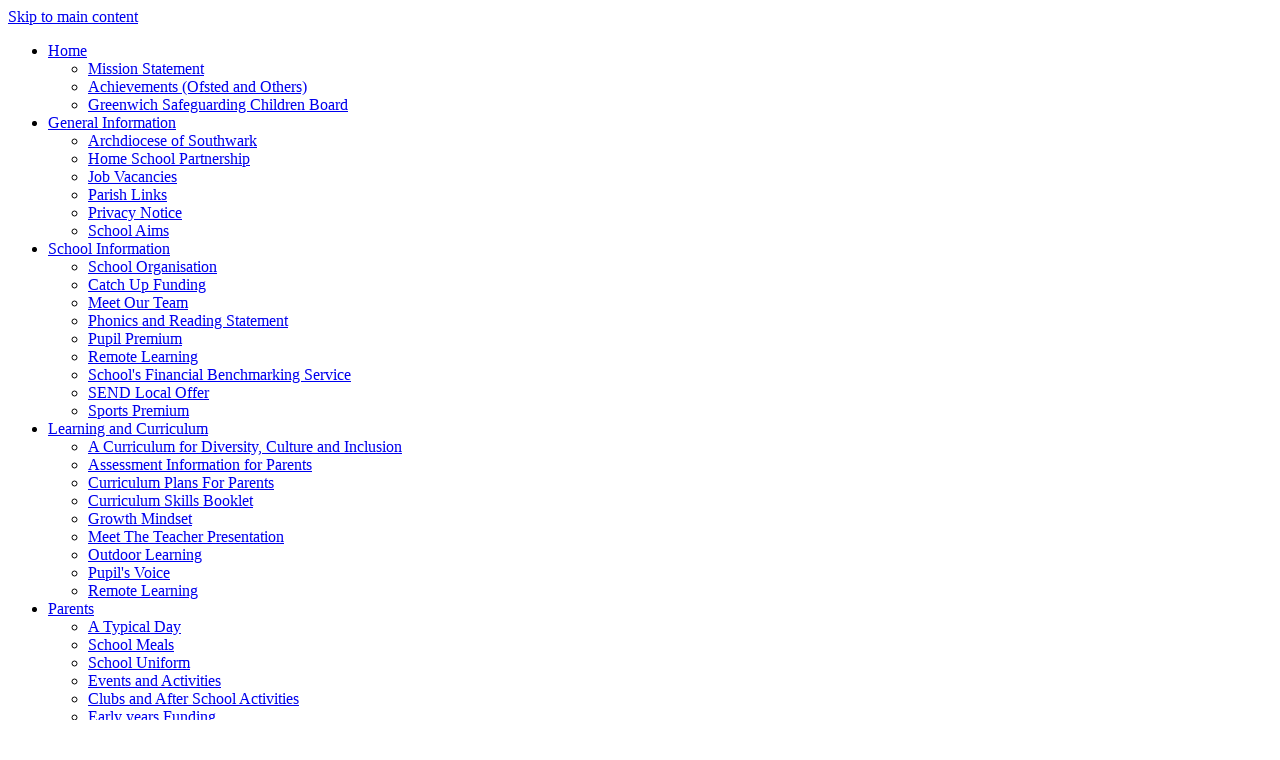

--- FILE ---
content_type: text/html
request_url: https://www.stpeters.greenwich.sch.uk/Freedom-of-Information-Act/
body_size: 8887
content:
<!-- from CSV -->
<!DOCTYPE html>
<html lang="en">
<head>
	<!--pageID 6682-->
	
		<meta charset="UTF-8">
        
        <title>St Peter's RC Primary School - Freedom of Information Act</title>

        <meta name="description" content="St. Peters Primary School, Woolwich, London" />
        <meta name="keywords" content="St. Peters Primary School, Woolwich, London" />
        <meta name="author" content="St Peter's RC Primary School website"/>
        
                <meta name="robots" content="INDEX, FOLLOW"/>
        
        <meta name="rating" content="General"/>
        <meta name="revisit-after" content="2 days"/>
		<meta property="og:site_name" content="St Peter's RC Primary School" />
<meta property="og:title" content="Freedom of Information Act" />
<meta property="og:type" content="website" />
<meta property="og:description" content="Please click on the link to view the Publication Scheme &amp;ndash; Freedom of Information Act:Freedom of Information Act" />

        
        <link rel="shortcut icon" href="/favicon.ico" />
        <link rel="icon" href="/favicon.ico" />
	
<link href="/admin/public/c_boxes_buttons.css" rel="stylesheet" type="text/css" />
<link href="/inc/c.css"  rel="stylesheet" type="text/css" media="screen" />

<!-- MOBILE / RESPONSIVE -->
<meta name="viewport" content="width=device-width, initial-scale=1, maximum-scale=2">

<!-- Import IE8 and IE7 Stylesheets -->
    <!--[if lt IE 9]>
        <script src="http://html5shiv.googlecode.com/svn/trunk/html5.js"></script>
        <link href="/inc/c_IE8.css" rel="stylesheet" type="text/css" media="screen" />
    <![endif]-->
    <!--[if lt IE 8]>
        <link href="/inc/c_IE7.css" rel="stylesheet" type="text/css" media="screen" />
    <![endif]-->

<!-- IE warnings -->
    <!--[if IE]>
         <div id="ie-warning">
         <p>Sorry, this version of Internet Explorer <strong>may not support certain features</strong>.<br />
         <p>We recommend <a href="https://www.google.com/chrome/" target="_blank">Google Chrome</a>.</p>
         <a onclick="myFunction()">Thank you but no.</a >
         </div>
        
         <script>
         function myFunction() {
             var x = document.getElementById("ie-warning");
             if (x.style.display === "none") {
                 x.style.display = "block";
             } else {
             x.style.display = "none";
                 }
         }
         </script>
    <![endif]-->

<!-- Current position in navigation -->

<style type="text/css">
	.nav li a#nav1610  					{background-color: #9dcf32;}
	#SideHeadingPages li a#subID6682		{text-decoration: none; background-color: #9dcf32;}
	#SideHeadingPages li a#childID6682	{text-decoration: none; background-color: #9dcf32;}
	ul li.sidelist_li							{display:none;}
	ul li.PPID6682							{display:block; }
</style>

<!-- Import jQuery -->
<script type="text/javascript" src="https://ajax.googleapis.com/ajax/libs/jquery/1.8.3/jquery.min.js"></script>
<!--<script src="https://code.jquery.com/jquery-3.5.1.min.js" integrity="sha256-9/aliU8dGd2tb6OSsuzixeV4y/faTqgFtohetphbbj0=" crossorigin="anonymous"></script>-->

<!-- If using using Google Webfonts, link to the external CSS file here -->


</head>

<body class="body_6682">



<!-- Wrapper -->

<a href="#mainholder" class="skip-link">Skip to main content</a>

<div id="wrapper">

	

      <nav id="navholder">
        <div class="wrapper">
            <ul id="dmenu" class="nav">
<li><a href="/" id="nav1531">Home</a>
<ul><li><a href="/Mission-Statement">Mission Statement</a></li><li><a href="/Achievements-Ofsted-and-Others">Achievements (Ofsted and Others)</a></li><li><a href="/Greenwich-Safeguarding-Children-Board">Greenwich Safeguarding Children Board</a></li></ul></li><li><a href="#" id="nav1534">General Information</a>
<ul><li><a href="/Archdiocese-of-Southwark">Archdiocese of Southwark</a></li><li><a href="/Home-School-Partnership">Home School Partnership</a></li><li><a href="/Job-Vacancies">Job Vacancies</a></li><li><a href="/Parish-Links">Parish Links</a></li><li><a href="/Privacy-Notice">Privacy Notice</a></li><li><a href="/School-Aims">School Aims</a></li></ul></li><li><a href="#" id="nav1532">School Information</a>
<ul><li><a href="/Parents/School-Organisation">School Organisation</a></li><li><a href="/Catch-Up-Funding">Catch Up Funding</a></li><li><a href="/Meet-Our-Team">Meet Our Team</a></li><li><a href="/Phonics-and-Reading-Statement">Phonics and Reading Statement</a></li><li><a href="/Pupil-Premium">Pupil Premium</a></li><li><a href="/Remote-Learning">Remote Learning</a></li><li><a href="/School-s-Financial-Benchmark-Service">School's Financial Benchmarking Service</a></li><li><a href="/Local-Offer">SEND Local Offer</a></li><li><a href="/Sports-Premium">Sports Premium</a></li></ul></li><li><a href="#" id="nav1533">Learning and Curriculum</a>
<ul><li><a href="/Inclusion-and-Cultural-Curriculum">A Curriculum for Diversity, Culture and Inclusion</a></li><li><a href="/Assessment-Information-for-Parents">Assessment Information for Parents</a></li><li><a href="/Curriculum-Plans-For-Parents">Curriculum Plans For Parents</a></li><li><a href="/Curriculum-Skills-Booklet">Curriculum Skills Booklet</a></li><li><a href="/Growth-Mindset">Growth Mindset</a></li><li><a href="/Meet-The-Teacher-Presentation">Meet The Teacher Presentation</a></li><li><a href="/Forest-School">Outdoor Learning</a></li><li><a href="/Pupil-s-Voice">Pupil's Voice</a></li><li><a href="/Safeguarding-Policy">Remote Learning</a></li></ul></li><li><a href="#" id="nav1536">Parents</a>
<ul><li><a href="/Parents/A-Typical-Day">A Typical Day</a></li><li><a href="/Parents/School-Meals">School Meals</a></li><li><a href="/Parents/School-Uniform">School Uniform</a></li><li><a href="/Parents/Events-and-Activities">Events and Activities</a></li><li><a href="/Parents/Extra-Curricular-After-School-Clubs">Clubs and After School Activities</a></li><li><a href="/Parents/Early-years-Funding">Early years Funding</a></li><li><a href="/Parents/E-Safety-Policy-and-Support">E-Safety Policy</a></li><li><a href="/Parents/Ten-Ten">Ten Ten</a></li><li><a href="/Parents/Times-Tables-Rock-Stars">Times Tables Rock Stars</a></li><li><a href="/Parents/Purple-Mash">Purple Mash</a></li><li><a href="/Parents/Useful-Links">Useful Links</a></li><li><a href="/Parents/Royal-Greenwich-Advice-and-Benefits">Royal Greenwich Advice and Benefits</a></li><li><a href="/Admissions">Admissions</a></li><li><a href="/Calendar">Calendar</a></li><li><a href="/Parents/Internet-Safety-Power-Point">Internet Safety</a></li><li><a href="/Parents/School-Journey">School Journey</a></li><li><a href="/St-Peters-Breakfast-Afterschool-Club">St Peters Breakfast & Afterschool Club</a></li></ul></li><li><a href="#" id="nav1535">Achievements</a>
<ul><li><a href="/DFE-Performance-Table">DFE Performance Table</a></li><li><a href="/End-of-Year-Achievements">End of Year Achievements</a></li><li><a href="/Music">Music</a></li><li><a href="/Ofsted-Report">Ofsted Report</a></li><li><a href="/Our-Own-Author">Our Own Author</a></li><li><a href="/RE-Inspection-Report">RE Inspection Report</a></li><li><a href="/St-Peter-s-Results-One-Page-Summary">St.Peter's Results - One Page Summary</a></li><li><a href="/What-People-Say">What People Say</a></li></ul></li><li><a href="/Policies" id="nav1610">School Policies</a>
<ul><li><a href="/Anti-Bullying-Policy">Anti Bullying Policy</a></li><li><a href="/Anti-Racist-Policy">Anti Racist Policy</a></li><li><a href="/Attendance-Policy">Attendance Policy</a></li><li><a href="/Behaviour-Policies">Behaviour Policies</a></li><li><a href="/Bereavement-Policy">Bereavement Policy</a></li><li><a href="/British-Values">British Values</a></li><li><a href="/Charging-and-Remission-Policy">Charging and Remission Policy</a></li><li><a href="/Child-Protection-Policy">Child Protection Policy</a></li><li><a href="/Complaints-Policies">Complaints Policies</a></li><li><a href="/Data-Protection-Policy">Data Protection Policies</a></li><li><a href="/E-Safety-Policies">E Safety Policies</a></li><li><a href="/Equality-Policy">Equality Policy</a></li><li><a href="/Freedom-of-Information-Act">Freedom of Information Act</a></li><li><a href="/Intimate-Care-Policy">Intimate Care Policy</a></li><li><a href="/Medicines-Policy">Medicines Policy</a></li><li><a href="/PSHE-Policy">PSHE Policy</a></li><li><a href="/RE-Policies">RE Policies</a></li><li><a href="/Remote-Learning-Policy">Remote Learning and Contingency Policy</a></li><li><a href="/Safeguarding-Policy-31012022150249">Safeguarding Policy</a></li><li><a href="/SEN-Policies">SEN Policies</a></li></ul></li><li><a href="#" id="nav1611">Governors</a>
<ul><li><a href="/Annual-Governance-Statement">Annual Governance Statement</a></li><li><a href="/Governing-Body">Governing Body</a></li><li><a href="/Governors-SEND-Statement">Governors SEND Statement</a></li></ul></li><li><a href="#" id="nav1612">Catholic Life</a>
<ul><li><a href="/Mission-Statements">Mission Statements</a></li><li><a href="/RE-Newsletter">RE Newsletter</a></li><li><a href="/Saint-Peter">Saint Peter</a></li><li><a href="/RE-Curriculum">RE Curriculum</a></li><li><a href="/Collective-Worship">Collective Worship</a></li><li><a href="/Celebrating-Our-Catholic-Life">Celebrating Our Catholic Life</a></li><li><a href="/Faith-in-Action">Faith in Action</a></li><li><a href="/Growing-Through-God-s-Gospel">Growing Through God's Gospel</a></li><li><a href="/Prayer-Area">Prayer Area</a></li><li><a href="/Our-School/Sacraments">Sacraments</a></li><li><a href="/Our-Prayers">Our Prayers</a></li><li><a href="/RE-and-RSE-Policies">RE and RSE Policies</a></li><li><a href="/Ten-Ten-RSE">Ten Ten RSE</a></li><li><a href="/RE-Inspections">RE Inspection/Section 48 Inspection</a></li><li><a href="/Wednesday-Word-13012022113548">Wednesday Word</a></li><li><a href="/House-Teams">Our House Teams</a></li></ul></li><li><a href="/Contact-Us" id="nav1537">Contact Us</a>
<ul><li><a href="/Contact-Us">Contact Us</a></li></ul></li></ul>
        </div>
    </nav>
    <!-- NavHolder -->


    <div id="slider">

        <header>

            <div class="wrapper">

                <h1 class="hidden" title="Go to home page">St Peter's RC Primary School</h1><!-- Title -->
                <div id="logo-index"><a href="/index.asp"><img src="/i/design/St-Peter's-RC-Primary-School.png" id="logo"
                            alt="St Peter's RC Primary School" title="St Peter's RC Primary School">St. Peter's R.C. <span>Primary School</span></a></div><!-- Logo -->

            </div><!-- header wrapper -->

            <!-- Tools & Social links -->
            <ul id="tools-dock">
                <!-- Search Link - (needs overlay in footer and js) -->
                <li><a id="FS" href="#search"></a></li>
                <!-- Translate -->
                <li>
                    <div class="translate">
                        <div id="google_translate_element"></div>
                    </div>
                </li>
            </ul>

        </header><!-- Header -->

        

    </div><!-- Slider -->






	<!-- Main Holder -->

	<div id="mainholder">
		
 		<div class="wrapper-inside">
		<div class="ColumnRight">
<nav id="SideHeadingPages" class="SideHeading"><h2>School Policies</h2>
<ul class="SideList"><li><a href="/Anti-Bullying-Policy" id="subID6850">Anti Bullying Policy</a></li><li><a href="/Anti-Racist-Policy" id="subID6672">Anti Racist Policy</a></li><li><a href="/Attendance-Policy" id="subID6671">Attendance Policy</a></li><li><a href="/Behaviour-Policies" id="subID6667">Behaviour Policies</a></li><li><a href="/Bereavement-Policy" id="subID6673">Bereavement Policy</a></li><li><a href="/British-Values" id="subID6674">British Values</a></li><li><a href="/Charging-and-Remission-Policy" id="subID6675">Charging and Remission Policy</a></li><li><a href="/Child-Protection-Policy" id="subID6676">Child Protection Policy</a></li><li><a href="/Complaints-Policies" id="subID6670">Complaints Policies</a></li><li><a href="/Data-Protection-Policy" id="subID6677">Data Protection Policies</a></li><li><a href="/E-Safety-Policies" id="subID6668">E Safety Policies</a></li><li><a href="/Equality-Policy" id="subID6678">Equality Policy</a></li><li><a href="/Freedom-of-Information-Act" id="subID6682">Freedom of Information Act</a></li><li><a href="/Intimate-Care-Policy" id="subID6679">Intimate Care Policy</a></li><li><a href="/Medicines-Policy" id="subID6680">Medicines Policy</a></li><li><a href="/PSHE-Policy" id="subID6681">PSHE Policy</a></li><li><a href="/RE-Policies" id="subID6669">RE Policies</a></li><li><a href="/Remote-Learning-Policy" id="subID6684">Remote Learning and Contingency Policy</a></li><li><a href="/Safeguarding-Policy-31012022150249" id="subID7464">Safeguarding Policy</a></li><li><a href="/SEN-Policies" id="subID6666">SEN Policies</a></li>
</ul></nav>
</div>
<div class="Content2Column">
<h1 class="HTXT">Freedom of Information Act</h1>
<p><span>Please click on the link to view the Publication Scheme &ndash; Freedom of Information Act:&nbsp;<a href="/docs/Policy_Freeedom_of_Information_Act.pdf">Freedom of Information</a></span></p>
</div>

        </div><!--wrapper-inside-->
	</div>
</div>

<!-- Footer -->
<footer>
	<div class="wrapper">

		<p class="address"><span>St. Peter’s R.C. Primary School</span><br>
			42 Crescent Road, Woolwich<br>
			London SE18 7BN</p>
		<div id="tel-mail">
			<p class="telephone">020 8265 0028</p>
			<a href="mailto:sao1@stpeters.greenwich.sch.uk?subject=Enquiry%20from%20website">sao1@stpeters.greenwich.sch.uk</a>
		</div>

		<div class="sub-footer">
			<p class="copyright">&copy; 2026 &middot; <a href="/legal">Legal Information</a></p>
			<p id="credit">Primary School Website Design by <a href="https://www.greenhouseschoolwebsites.co.uk"
					target="_blank">Greenhouse School Websites</a></p>
		</div>
	</div>
	<section id="map-sec">
		<div>
			<iframe title="Google Map" role="application" src="https://www.google.com/maps/embed?pb=!1m14!1m8!1m3!1d11817.918896739297!2d0.06869460998209018!3d51.487317387723444!3m2!1i1024!2i768!4f13.1!3m3!1m2!1s0x0%3A0xc8105cb4b41605d2!2sSt%20Peter&#39;s%20Primary%20School!5e0!3m2!1sen!2suk!4v1637829327422!5m2!1sen!2suk" style="border:0;" allowfullscreen="" loading="lazy"></iframe>	
		</div>
	</section>
</footer>


<section id="awards">
	<div class="CMSawards" contenteditable="false">
<ul>
<ul>
<li><img class="" src="/i/Greenwich_Safeguarding_Children_Board.jpg" alt="" width="70" height="28" /></li>
<li><img class="" src="/i/award-silver.jpg" alt="" width="70" height="57" /></li>
<li><img class="" src="/i/Healthy_Schools.jpg" alt="" width="70" height="70" /></li>
<li><img class="" src="/i/SSAT_Member_Badge_Colour.png" alt="" width="70" height="70" /></li>
<li><img class="" src="/i/STARS-2018_Gold.png" alt="" width="70" height="28" /></li>
<li><img class="" src="/i/Equality_Charter_-_Email_Signature.jpg" alt="" width="140" height="70" /></li>
<li><img class="" src="/i/ofsted_logo.jpg" alt="" width="70" height="70" /></li>
</ul>
</ul>
<br />
<p></p>
</div>


</section>


<!-- Search Form Overlay -->
<div id="search">
	<form id="FS" method="post" action="/inc/Search/">
		<label for="search-field" class="sr-only">Search site</label>

<input placeholder="Search site" name="S" type="search" id="search-field"
			onfocus="resetsearch()" value="Search site"></form>
</div>



<!-- Translate -->
<script type="text/javascript"
src="//translate.google.com/translate_a/element.js?cb=googleTranslateElementInit"></script>
<script type="text/javascript">
function googleTranslateElementInit() {
	new google.translate.TranslateElement({ pageLanguage: 'en' }, 'google_translate_element');
}
</script>

<script type="text/javascript" src="/inc/js/scripts.min.js"></script>
<script type="text/javascript">

// Mobile Navigation
$(document).ready(function () {
	$('nav#navholder .wrapper').meanmenu({
		meanMenuContainer: '#wrapper', // Choose where meanmenu will be placed within the HTML
		meanScreenWidth: "990", // set the screen width you want meanmenu to kick in at
		meanRevealPosition: "center", // left right or center positions
		meanRevealPositionDistance: "", // Tweak the position of the menu from the left / right
		meanShowChildren: true, // true to show children in the menu, false to hide them
		meanExpandableChildren: true, // true to allow expand/collapse children
		meanRemoveAttrs: true, // true to remove classes and IDs, false to keep them
		meanDisplay: "block", // override display method for table cell based layouts e.g. table-cell
		removeElements: "" // set to hide page elements
	});
});


// Search Overlay		
$(document).ready(function () {
	$('a[href="#search"]').on('click', function (event) {
		$('#search').addClass('open');
		setTimeout(function () { $('input[name="S"]').focus() }, 1000);
	});
	$('#search, #search button.close').on('click keyup', function (event) {
		if (event.target == this || event.target.className == 'close' || event.keyCode == 27) {
			$(this).removeClass('open');
		}
	});
});

// Backstretch
$.backstretch([
           	  	"/i/photos/Gallery/Home/aaaa_OFSTED_picture_website.jpg" , 
  	  	"/i/photos/Gallery/Home/IMG_3526.jpg" , 
  	  	"/i/photos/Gallery/Home/Juniors_harvesting_the_shallots.jpg" , 
  	  	"/i/photos/Gallery/Home/Library_year_3.jpg" , 
  	  	"/i/photos/Gallery/Home/Website_photo.jpeg" , 

	], {
	  duration: 4000
	  , fade: 550
		}
	);
  	<!-- banimgs = 6 banimgsize = 450000 -->



// Reset site search form on focus
function resetsearch() {
	$("#search-field").val("");
}

$(document).ready(function () {

	// Check to see if there's anything in sidebar
	var cl = $('.ColumnLeft nav').length;
	var cr = $('.ColumnRight nav').length;

	// Finding an li inside the div
	var awb = $('.CMSawards li img').length;

	// If nothing added via CMS
	if (awb == 0) {
		$('.CMSawards').attr('class', 'hidden');
		$('#awards').hide();
	}

	// If sidebars are empty, change Content2Column to Content1Column
	if (cl == 0 && cr == 0) {
		$('.Content2Column').attr('class', 'Content1Column');
		$('.ColumnLeft, .ColumnRight').hide();
	}

	// Add parent class to 2nd level links with children
	$("#dmenu li li a").each(function () {
		if ($(this).next().length > 0) {
			$(this).addClass("parent");
		};
	});

	// Add doubleTapToGo to navigation links
	$("#dmenu li:has(ul)").doubleTapToGo(); /* touch device menus */

});

//RESPONSIVE CODE
function checkWidth() {
	var windowSize = $(window).width();
	if (windowSize < 770) {
		// If mobile: Insert sidebar after Content2Column
		$(".ColumnLeft").insertAfter(".Content2Column");
		$(".ColumnRight").insertAfter(".Content2Column");
	} else {
		// Otherwise reposition sidebar before Content2Column
		$(".ColumnLeft").insertBefore(".Content2Column");
		$(".ColumnRight").insertBefore(".Content2Column");
	}
}
checkWidth();
$(window).bind('resize orientationchange', function () {
	checkWidth();
});

//Close modal
$(function () {
	$(".close-CMSmodal").click(function () {
		$(".message-CMSmodal").addClass("hide-CMSmodal");
		$(".CMSmodal-home").addClass("CMSmodal-bg");
	});
});

//prevent # link from having action
$('a[href="#"]:not(.auto-list-modal)').click(function (e) {
	e.preventDefault();
});
</script>

<!-- reload on orientation or size change -->
<script type="text/javascript">
window.onorientationchange = function () {
	var orientation = window.orientation;
	switch (orientation) {
		case 0:
		case 90:
		case -90: window.location.reload();
			break;
	}
};
</script>







<script type="text/javascript" charset="UTF-8" src="/admin/public/cookies.js" async></script>
<!-- hide sidebars if empty -->
<script type="text/javascript">
	var cleft = $.trim($('.ColumnLeft').text()).length;
	var cright = $.trim($('.ColumnRight').text()).length;
	// If sidebars are empty, change Content2Column to Content1Column
	if (cleft < 4 && cright < 4) {
	  $('.Content2Column').attr('class','Content1Column');
	  $('.ColumnLeft, .ColumnRight').hide();	}
	if (cleft > 4 && cright < 4) {
	  $('.Content3Column').attr('class','Content2Column');
	  $('.ColumnRight').hide();	}
	if (cleft < 4 && cright > 4) {
	  $('.Content3Column').attr('class','Content2Column');
	  $('.ColumnLeft').hide();	}
</script>
<!--end sidebar hide -->

<script type="text/javascript">	
	//// add tableborder class on small displays
	if ($(window).width() < 960) {
		$('table').each(function() {
			if ($(this).prop('scrollWidth') > $(this).width() ) {
				$(this).wrap("<div class='js-scrollable'></div>");
				if (!$(this).attr('class') || !$(this).attr('class').length) $(this).addClass('tableborder')
				new ScrollHint('.js-scrollable');
				}						
			})
	}
	
	if ($(window).width() < 500) {
		var MobileImage = $('#mainholder img');
			MobileImage.each(function () {
				var that = $(this);
				if (that.width() > 200) {
					that.addClass('imagefullwidth');
				}
			})
	}
	
	$( window ).resize(function() {
			$('table').each(function() {
					if (!$(this).attr('class') || !$(this).attr('class').length) $(this).addClass('tableborder')
				})
	});
	//$('table').click(function () {
		//$(".scroll-hint-icon'").hide();
		//});

	// block search from submitting if empty		
	document.getElementById("FS").onsubmit = function () {
		if (!document.getElementById("search-field").value) {
			 document.getElementById("search-field").placeholder='Enter search text';
			return false;
		}
	else {
		document.getElementById("search-submit").disabled = true;
				return true;
		}
	}

// add alt tags to .backstretch images
document.addEventListener('DOMContentLoaded', function () {
function addAltTags() {
const altImages = document.querySelectorAll('.backstretch img');
altImages.forEach(function (img) {if (!img.hasAttribute('alt') || img.getAttribute('alt').trim() === '') {img.setAttribute('alt', 'A photo from St Peters RC Primary School');}});}
addAltTags();
const altObserver = new MutationObserver(addAltTags);
altObserver.observe(document.querySelector('.backstretch'), {childList: true,subtree: true});
});
</script> 


<!-- inline modal code -->
	<link rel="stylesheet" href="/admin/inc/FrontEndFiles/modal/gswMultiModal.css">
	<script src="/admin/inc/FrontEndFiles/modal/gswMultiModal.js"></script>
<!-- end modal code -->


<!-- Stats -->

<!-- Global site tag (gtag.js) - Google Analytics -->
<script async src="https://www.googletagmanager.com/gtag/js?id=G-T9R1R7R3M9"></script>
<script>
  window.dataLayer = window.dataLayer || [];
  function gtag(){dataLayer.push(arguments);}
  gtag('js', new Date());

  gtag('config', 'G-T9R1R7R3M9');
</script>


</body>
</html>
